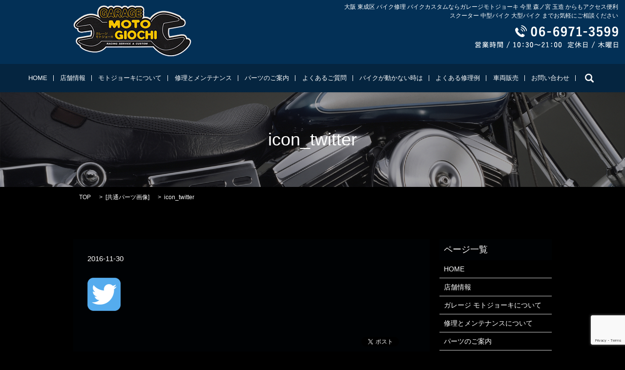

--- FILE ---
content_type: text/html; charset=UTF-8
request_url: https://www.garagemotogiochi.jp/icon_twitter
body_size: 3960
content:

<!DOCTYPE HTML>
<html lang="ja" prefix="og: http://ogp.me/ns#">
<head>
  <meta charset="utf-8">
  <meta http-equiv="X-UA-Compatible" content="IE=edge,chrome=1">
  <meta name="viewport" content="width=device-width, initial-scale=1">
  <title>&raquo; icon_twitter</title>
  <link rel='dns-prefetch' href='//www.google.com' />
<link rel='dns-prefetch' href='//s.w.org' />
<link rel='stylesheet' id='biz-cal-style-css'  href='https://www.garagemotogiochi.jp/wp-content/plugins/biz-calendar/biz-cal.css?ver=2.1.0' type='text/css' media='all' />
<link rel='stylesheet' id='contact-form-7-css'  href='https://www.garagemotogiochi.jp/wp-content/plugins/contact-form-7/includes/css/styles.css?ver=5.1.9' type='text/css' media='all' />
<script type='text/javascript' src='https://www.garagemotogiochi.jp/wp-content/themes/epress/assets/js/vendor/jquery.min.js?ver=4.9.26'></script>
<script type='text/javascript'>
/* <![CDATA[ */
var bizcalOptions = {"holiday_title":"\u5b9a\u4f11\u65e5","thu":"on","temp_holidays":"2013-01-02\r\n2013-01-03\r\n","temp_weekdays":"","eventday_title":"\u30a4\u30d9\u30f3\u30c8\u958b\u50ac\u65e5","eventday_url":"","eventdays":"2018-02-25","month_limit":"\u5236\u9650\u306a\u3057","nextmonthlimit":"12","prevmonthlimit":"12","plugindir":"https:\/\/www.garagemotogiochi.jp\/wp-content\/plugins\/biz-calendar\/","national_holiday":""};
/* ]]> */
</script>
<script type='text/javascript' src='https://www.garagemotogiochi.jp/wp-content/plugins/biz-calendar/calendar.js?ver=2.1.0'></script>
<link rel='shortlink' href='https://www.garagemotogiochi.jp/?p=46' />
  <link rel="stylesheet" href="https://www.garagemotogiochi.jp/wp-content/themes/epress/assets/css/main.css">
  <script src="https://www.garagemotogiochi.jp/wp-content/themes/epress/assets/js/vendor/respond.min.js"></script>

  <!-- facebook -->
  <script>(function(d, s, id) {
    var js, fjs = d.getElementsByTagName(s)[0];
    if (d.getElementById(id)) return;
    js = d.createElement(s); js.id = id;
    js.src = "//connect.facebook.net/ja_JP/sdk.js#xfbml=1&version=v2.0";
    fjs.parentNode.insertBefore(js, fjs);
  }(document, 'script', 'facebook-jssdk'));</script>

</head>
<body class="scrollTop">

  <header>
    <section class="primary_header">
      <div class="row container">
                <div class="title">
                      <a href="https://www.garagemotogiochi.jp/">
              <object type="image/svg+xml" data="/wp-content/uploads/logo.svg" alt="GARAGE Moto Giochi"></object>
            </a>
                  </div>
        <nav class="global_nav"><ul><li><a href="https://www.garagemotogiochi.jp/">HOME</a></li>
<li><a href="https://www.garagemotogiochi.jp/company">店舗情報</a></li>
<li><a href="https://www.garagemotogiochi.jp/point">モトジョーキについて</a></li>
<li><a href="https://www.garagemotogiochi.jp/repair">修理とメンテナンス</a></li>
<li><a href="https://www.garagemotogiochi.jp/parts">パーツのご案内</a></li>
<li><a href="https://www.garagemotogiochi.jp/qanda">よくあるご質問</a></li>
<li><a href="https://www.garagemotogiochi.jp/diagnosis">バイクが動かない時は</a></li>
<li><a href="https://www.garagemotogiochi.jp/category/example">よくある修理例</a></li>
<li><a href="https://www.garagemotogiochi.jp/sales">車両販売</a></li>
<li><a href="https://www.garagemotogiochi.jp/contact">お問い合わせ</a></li>

              <li class="gnav_search">
                <a href="#">search</a>
  <div class="epress_search">
    <form method="get" action="https://www.garagemotogiochi.jp/">
      <input type="text" placeholder="" class="text" name="s" autocomplete="off" value="">
      <input type="submit" value="Search" class="submit">
    </form>
  </div>
  </li>
              <li class="contact">
                <p>大阪 東成区 バイク修理 バイクカスタムならガレージモトジョーキ 今里 森ノ宮 玉造 からもアクセス便利</p>
                <p>スクーター 中型バイク 大型バイク までお気軽にご相談ください</p>
                <div class="tel"><img src="/wp-content/uploads/header_img01.png" alt="06-6971-3599 06-6971-3599"></div>
              </li>
            </ul>
            <div class="menu_icon">
              <a href="#menu"><span>メニュー開閉</span></a>
            </div></nav>      </div>
    </section>
  </header>

  <main id="icon_twitter">
          <h1 class="wow" style="";>
      icon_twitter            </h1>

    
    <section class="bread_wrap">
      <div class="container gutters">
        <div class="row bread">
              <ul class="col span_12">
      <li><a href="https://www.garagemotogiochi.jp">TOP</a></li>

                  <li>[<span style="display: none;">メディア用カテゴリー: </span><a href="https://www.garagemotogiochi.jp/attachment_category/common">共通パーツ画像</a>]</li>
      
    
      <li>icon_twitter</li>
    </ul>
          </div>
      </div>
    </section>
        <section>
      <div class="container gutters">
        <div class="row">
          <div class="col span_9 column_main">
                  <article class="row article_detail">
      <div class="article_date">
        <p>2016-11-30</p>
      </div>
      <div class="row">
              <div class="col span_12">
          <p class="attachment"><a href='/wp-content/uploads/icon_twitter.png'><img width="68" height="68" src="/wp-content/uploads/icon_twitter.png" class="attachment-medium size-medium" alt="" /></a></p>
        </div>
            </div>
      <div class='epress_social'>
                <div class="epress_social_google_plus_one">
          <g:plusone size="medium" annotation="none" href="https://www.garagemotogiochi.jp/icon_twitter" ></g:plusone>
        </div>
        <div class="epress_social_twitter">
          <a href="https://twitter.com/share" class="twitter-share-button"{count} data-url="https://www.garagemotogiochi.jp/icon_twitter" data-text="icon_twitter">Tweet</a>
        </div>
        <div class="epress_social_facebook_like">
          <div id="fb-root"></div>
          <div class="fb-like" data-href="https://www.garagemotogiochi.jp/icon_twitter" data-layout="button_count" data-action="like" data-width="100" data-share="false" data-show_faces="false"></div>
        </div>
      </div>
    </article>

    <div class='epress_pager'>
      <div class="epress_pager_prev">
        <a href="https://www.garagemotogiochi.jp/icon_twitter" rel="prev">icon_twitter</a>      </div>
      <div class="epress_pager_next">
              </div>
    </div>
                </div>
          <div class="col span_3 column_sub">
            <div class="sidebar">
    <div class="widget_wrap"><p class="widget_header">ページ一覧</p>		<ul>
			<li class="page_item page-item-9"><a href="https://www.garagemotogiochi.jp/">HOME</a></li>
<li class="page_item page-item-11"><a href="https://www.garagemotogiochi.jp/company">店舗情報</a></li>
<li class="page_item page-item-17"><a href="https://www.garagemotogiochi.jp/point">ガレージ モトジョーキについて</a></li>
<li class="page_item page-item-20"><a href="https://www.garagemotogiochi.jp/repair">修理とメンテナンスについて</a></li>
<li class="page_item page-item-22"><a href="https://www.garagemotogiochi.jp/parts">パーツのご案内</a></li>
<li class="page_item page-item-105"><a href="https://www.garagemotogiochi.jp/qanda">よくあるご質問</a></li>
<li class="page_item page-item-13"><a href="https://www.garagemotogiochi.jp/diagnosis">バイクが動かない時は</a></li>
<li class="page_item page-item-163"><a href="https://www.garagemotogiochi.jp/sales">車両販売</a></li>
<li class="page_item page-item-7"><a href="https://www.garagemotogiochi.jp/contact">お問い合わせ</a></li>
<li class="page_item page-item-8"><a href="https://www.garagemotogiochi.jp/sitemap">サイトマップ</a></li>
<li class="page_item page-item-5"><a href="https://www.garagemotogiochi.jp/policy">プライバシーポリシー</a></li>
		</ul>
		</div><div class="widget_wrap"><p class="widget_header">カテゴリー</p>		<ul>
	<li class="cat-item cat-item-8"><a href="https://www.garagemotogiochi.jp/category/engine" >エンジントラブル</a>
</li>
	<li class="cat-item cat-item-2"><a href="https://www.garagemotogiochi.jp/category/news" >お知らせ</a>
</li>
	<li class="cat-item cat-item-9"><a href="https://www.garagemotogiochi.jp/category/tire" >タイヤのトラブル</a>
</li>
	<li class="cat-item cat-item-10"><a href="https://www.garagemotogiochi.jp/category/battery" >バッテリーのトラブル</a>
</li>
	<li class="cat-item cat-item-7"><a href="https://www.garagemotogiochi.jp/category/car" >車体の傷</a>
</li>
		</ul>
</div>		<div class="widget_wrap">		<p class="widget_header">最近の投稿</p>		<ul>
											<li>
					<a href="https://www.garagemotogiochi.jp/news/213">9月の臨時休業</a>
									</li>
											<li>
					<a href="https://www.garagemotogiochi.jp/car/126">車体のトラブル</a>
									</li>
											<li>
					<a href="https://www.garagemotogiochi.jp/engine/123">エンジントラブル</a>
									</li>
											<li>
					<a href="https://www.garagemotogiochi.jp/tire/120">タイヤのトラブル</a>
									</li>
											<li>
					<a href="https://www.garagemotogiochi.jp/battery/117">電装系のトラブル</a>
									</li>
					</ul>
		</div><div class="widget_wrap"><p class="widget_header">アーカイブ</p>		<ul>
			<li><a href='https://www.garagemotogiochi.jp/date/2018/08'>2018年8月</a></li>
	<li><a href='https://www.garagemotogiochi.jp/date/2016/11'>2016年11月</a></li>
		</ul>
		</div><div class="widget_wrap"><p class="widget_header">カレンダー</p><div id='biz_calendar'></div></div>1  </div>
          </div>
        </div>
      </div>
    </section>
    
  </main>
<footer>
    <div class="container">
      <div class="row">
        <nav class="col span_12"><ul><li><a href="https://www.garagemotogiochi.jp/">HOME</a></li>
<li><a href="https://www.garagemotogiochi.jp/company">店舗情報</a></li>
<li><a href="https://www.garagemotogiochi.jp/contact">お問い合わせ</a></li>
<li><a href="https://www.garagemotogiochi.jp/policy">プライバシーポリシー</a></li>
<li><a href="https://www.garagemotogiochi.jp/sitemap">サイトマップ</a></li>
</ul></nav>        <div class="col span_12 copyright">
          <p>Copyright &copy; GARAGE Moto Giochi All Rights Reserved.<br>
            【掲載の記事・写真・イラストなどの無断複写・転載等を禁じます】</p>
        </div>
      </div>
    </div>
    <p class="pagetop"><a href="#top"></a></p>
  </footer>

  <script src="https://www.garagemotogiochi.jp/wp-content/themes/epress/assets/js/vendor/bundle.js"></script>
  <script src="https://www.garagemotogiochi.jp/wp-content/themes/epress/assets/js/main.js"></script>

  <!-- twitter -->
  <script>!function(d,s,id){var js,fjs=d.getElementsByTagName(s)[0],p=/^http:/.test(d.location)?'http':'https';if(!d.getElementById(id)){js=d.createElement(s);js.id=id;js.src=p+'://platform.twitter.com/widgets.js';fjs.parentNode.insertBefore(js,fjs);}}(document, 'script', 'twitter-wjs');</script>
  <!-- google+ -->
  <script src="https://apis.google.com/js/platform.js" async defer>{lang: "ja"}</script>

  <script type='text/javascript'>
/* <![CDATA[ */
var wpcf7 = {"apiSettings":{"root":"https:\/\/www.garagemotogiochi.jp\/wp-json\/contact-form-7\/v1","namespace":"contact-form-7\/v1"}};
/* ]]> */
</script>
<script type='text/javascript' src='https://www.garagemotogiochi.jp/wp-content/plugins/contact-form-7/includes/js/scripts.js?ver=5.1.9'></script>
<script type='text/javascript' src='https://www.google.com/recaptcha/api.js?render=6LfVISEkAAAAAIJyrTcCF_RmY10vHyPlrNElVfQf&#038;ver=3.0'></script>
<script type="text/javascript">
( function( sitekey, actions ) {

	document.addEventListener( 'DOMContentLoaded', function( event ) {
		var wpcf7recaptcha = {

			execute: function( action ) {
				grecaptcha.execute(
					sitekey,
					{ action: action }
				).then( function( token ) {
					var event = new CustomEvent( 'wpcf7grecaptchaexecuted', {
						detail: {
							action: action,
							token: token,
						},
					} );

					document.dispatchEvent( event );
				} );
			},

			executeOnHomepage: function() {
				wpcf7recaptcha.execute( actions[ 'homepage' ] );
			},

			executeOnContactform: function() {
				wpcf7recaptcha.execute( actions[ 'contactform' ] );
			},

		};

		grecaptcha.ready(
			wpcf7recaptcha.executeOnHomepage
		);

		document.addEventListener( 'change',
			wpcf7recaptcha.executeOnContactform, false
		);

		document.addEventListener( 'wpcf7submit',
			wpcf7recaptcha.executeOnHomepage, false
		);

	} );

	document.addEventListener( 'wpcf7grecaptchaexecuted', function( event ) {
		var fields = document.querySelectorAll(
			"form.wpcf7-form input[name='g-recaptcha-response']"
		);

		for ( var i = 0; i < fields.length; i++ ) {
			var field = fields[ i ];
			field.setAttribute( 'value', event.detail.token );
		}
	} );

} )(
	'6LfVISEkAAAAAIJyrTcCF_RmY10vHyPlrNElVfQf',
	{"homepage":"homepage","contactform":"contactform"}
);
</script>
</body>
</html>


--- FILE ---
content_type: text/html; charset=utf-8
request_url: https://www.google.com/recaptcha/api2/anchor?ar=1&k=6LfVISEkAAAAAIJyrTcCF_RmY10vHyPlrNElVfQf&co=aHR0cHM6Ly93d3cuZ2FyYWdlbW90b2dpb2NoaS5qcDo0NDM.&hl=en&v=PoyoqOPhxBO7pBk68S4YbpHZ&size=invisible&anchor-ms=20000&execute-ms=30000&cb=wx317yqh2kql
body_size: 48829
content:
<!DOCTYPE HTML><html dir="ltr" lang="en"><head><meta http-equiv="Content-Type" content="text/html; charset=UTF-8">
<meta http-equiv="X-UA-Compatible" content="IE=edge">
<title>reCAPTCHA</title>
<style type="text/css">
/* cyrillic-ext */
@font-face {
  font-family: 'Roboto';
  font-style: normal;
  font-weight: 400;
  font-stretch: 100%;
  src: url(//fonts.gstatic.com/s/roboto/v48/KFO7CnqEu92Fr1ME7kSn66aGLdTylUAMa3GUBHMdazTgWw.woff2) format('woff2');
  unicode-range: U+0460-052F, U+1C80-1C8A, U+20B4, U+2DE0-2DFF, U+A640-A69F, U+FE2E-FE2F;
}
/* cyrillic */
@font-face {
  font-family: 'Roboto';
  font-style: normal;
  font-weight: 400;
  font-stretch: 100%;
  src: url(//fonts.gstatic.com/s/roboto/v48/KFO7CnqEu92Fr1ME7kSn66aGLdTylUAMa3iUBHMdazTgWw.woff2) format('woff2');
  unicode-range: U+0301, U+0400-045F, U+0490-0491, U+04B0-04B1, U+2116;
}
/* greek-ext */
@font-face {
  font-family: 'Roboto';
  font-style: normal;
  font-weight: 400;
  font-stretch: 100%;
  src: url(//fonts.gstatic.com/s/roboto/v48/KFO7CnqEu92Fr1ME7kSn66aGLdTylUAMa3CUBHMdazTgWw.woff2) format('woff2');
  unicode-range: U+1F00-1FFF;
}
/* greek */
@font-face {
  font-family: 'Roboto';
  font-style: normal;
  font-weight: 400;
  font-stretch: 100%;
  src: url(//fonts.gstatic.com/s/roboto/v48/KFO7CnqEu92Fr1ME7kSn66aGLdTylUAMa3-UBHMdazTgWw.woff2) format('woff2');
  unicode-range: U+0370-0377, U+037A-037F, U+0384-038A, U+038C, U+038E-03A1, U+03A3-03FF;
}
/* math */
@font-face {
  font-family: 'Roboto';
  font-style: normal;
  font-weight: 400;
  font-stretch: 100%;
  src: url(//fonts.gstatic.com/s/roboto/v48/KFO7CnqEu92Fr1ME7kSn66aGLdTylUAMawCUBHMdazTgWw.woff2) format('woff2');
  unicode-range: U+0302-0303, U+0305, U+0307-0308, U+0310, U+0312, U+0315, U+031A, U+0326-0327, U+032C, U+032F-0330, U+0332-0333, U+0338, U+033A, U+0346, U+034D, U+0391-03A1, U+03A3-03A9, U+03B1-03C9, U+03D1, U+03D5-03D6, U+03F0-03F1, U+03F4-03F5, U+2016-2017, U+2034-2038, U+203C, U+2040, U+2043, U+2047, U+2050, U+2057, U+205F, U+2070-2071, U+2074-208E, U+2090-209C, U+20D0-20DC, U+20E1, U+20E5-20EF, U+2100-2112, U+2114-2115, U+2117-2121, U+2123-214F, U+2190, U+2192, U+2194-21AE, U+21B0-21E5, U+21F1-21F2, U+21F4-2211, U+2213-2214, U+2216-22FF, U+2308-230B, U+2310, U+2319, U+231C-2321, U+2336-237A, U+237C, U+2395, U+239B-23B7, U+23D0, U+23DC-23E1, U+2474-2475, U+25AF, U+25B3, U+25B7, U+25BD, U+25C1, U+25CA, U+25CC, U+25FB, U+266D-266F, U+27C0-27FF, U+2900-2AFF, U+2B0E-2B11, U+2B30-2B4C, U+2BFE, U+3030, U+FF5B, U+FF5D, U+1D400-1D7FF, U+1EE00-1EEFF;
}
/* symbols */
@font-face {
  font-family: 'Roboto';
  font-style: normal;
  font-weight: 400;
  font-stretch: 100%;
  src: url(//fonts.gstatic.com/s/roboto/v48/KFO7CnqEu92Fr1ME7kSn66aGLdTylUAMaxKUBHMdazTgWw.woff2) format('woff2');
  unicode-range: U+0001-000C, U+000E-001F, U+007F-009F, U+20DD-20E0, U+20E2-20E4, U+2150-218F, U+2190, U+2192, U+2194-2199, U+21AF, U+21E6-21F0, U+21F3, U+2218-2219, U+2299, U+22C4-22C6, U+2300-243F, U+2440-244A, U+2460-24FF, U+25A0-27BF, U+2800-28FF, U+2921-2922, U+2981, U+29BF, U+29EB, U+2B00-2BFF, U+4DC0-4DFF, U+FFF9-FFFB, U+10140-1018E, U+10190-1019C, U+101A0, U+101D0-101FD, U+102E0-102FB, U+10E60-10E7E, U+1D2C0-1D2D3, U+1D2E0-1D37F, U+1F000-1F0FF, U+1F100-1F1AD, U+1F1E6-1F1FF, U+1F30D-1F30F, U+1F315, U+1F31C, U+1F31E, U+1F320-1F32C, U+1F336, U+1F378, U+1F37D, U+1F382, U+1F393-1F39F, U+1F3A7-1F3A8, U+1F3AC-1F3AF, U+1F3C2, U+1F3C4-1F3C6, U+1F3CA-1F3CE, U+1F3D4-1F3E0, U+1F3ED, U+1F3F1-1F3F3, U+1F3F5-1F3F7, U+1F408, U+1F415, U+1F41F, U+1F426, U+1F43F, U+1F441-1F442, U+1F444, U+1F446-1F449, U+1F44C-1F44E, U+1F453, U+1F46A, U+1F47D, U+1F4A3, U+1F4B0, U+1F4B3, U+1F4B9, U+1F4BB, U+1F4BF, U+1F4C8-1F4CB, U+1F4D6, U+1F4DA, U+1F4DF, U+1F4E3-1F4E6, U+1F4EA-1F4ED, U+1F4F7, U+1F4F9-1F4FB, U+1F4FD-1F4FE, U+1F503, U+1F507-1F50B, U+1F50D, U+1F512-1F513, U+1F53E-1F54A, U+1F54F-1F5FA, U+1F610, U+1F650-1F67F, U+1F687, U+1F68D, U+1F691, U+1F694, U+1F698, U+1F6AD, U+1F6B2, U+1F6B9-1F6BA, U+1F6BC, U+1F6C6-1F6CF, U+1F6D3-1F6D7, U+1F6E0-1F6EA, U+1F6F0-1F6F3, U+1F6F7-1F6FC, U+1F700-1F7FF, U+1F800-1F80B, U+1F810-1F847, U+1F850-1F859, U+1F860-1F887, U+1F890-1F8AD, U+1F8B0-1F8BB, U+1F8C0-1F8C1, U+1F900-1F90B, U+1F93B, U+1F946, U+1F984, U+1F996, U+1F9E9, U+1FA00-1FA6F, U+1FA70-1FA7C, U+1FA80-1FA89, U+1FA8F-1FAC6, U+1FACE-1FADC, U+1FADF-1FAE9, U+1FAF0-1FAF8, U+1FB00-1FBFF;
}
/* vietnamese */
@font-face {
  font-family: 'Roboto';
  font-style: normal;
  font-weight: 400;
  font-stretch: 100%;
  src: url(//fonts.gstatic.com/s/roboto/v48/KFO7CnqEu92Fr1ME7kSn66aGLdTylUAMa3OUBHMdazTgWw.woff2) format('woff2');
  unicode-range: U+0102-0103, U+0110-0111, U+0128-0129, U+0168-0169, U+01A0-01A1, U+01AF-01B0, U+0300-0301, U+0303-0304, U+0308-0309, U+0323, U+0329, U+1EA0-1EF9, U+20AB;
}
/* latin-ext */
@font-face {
  font-family: 'Roboto';
  font-style: normal;
  font-weight: 400;
  font-stretch: 100%;
  src: url(//fonts.gstatic.com/s/roboto/v48/KFO7CnqEu92Fr1ME7kSn66aGLdTylUAMa3KUBHMdazTgWw.woff2) format('woff2');
  unicode-range: U+0100-02BA, U+02BD-02C5, U+02C7-02CC, U+02CE-02D7, U+02DD-02FF, U+0304, U+0308, U+0329, U+1D00-1DBF, U+1E00-1E9F, U+1EF2-1EFF, U+2020, U+20A0-20AB, U+20AD-20C0, U+2113, U+2C60-2C7F, U+A720-A7FF;
}
/* latin */
@font-face {
  font-family: 'Roboto';
  font-style: normal;
  font-weight: 400;
  font-stretch: 100%;
  src: url(//fonts.gstatic.com/s/roboto/v48/KFO7CnqEu92Fr1ME7kSn66aGLdTylUAMa3yUBHMdazQ.woff2) format('woff2');
  unicode-range: U+0000-00FF, U+0131, U+0152-0153, U+02BB-02BC, U+02C6, U+02DA, U+02DC, U+0304, U+0308, U+0329, U+2000-206F, U+20AC, U+2122, U+2191, U+2193, U+2212, U+2215, U+FEFF, U+FFFD;
}
/* cyrillic-ext */
@font-face {
  font-family: 'Roboto';
  font-style: normal;
  font-weight: 500;
  font-stretch: 100%;
  src: url(//fonts.gstatic.com/s/roboto/v48/KFO7CnqEu92Fr1ME7kSn66aGLdTylUAMa3GUBHMdazTgWw.woff2) format('woff2');
  unicode-range: U+0460-052F, U+1C80-1C8A, U+20B4, U+2DE0-2DFF, U+A640-A69F, U+FE2E-FE2F;
}
/* cyrillic */
@font-face {
  font-family: 'Roboto';
  font-style: normal;
  font-weight: 500;
  font-stretch: 100%;
  src: url(//fonts.gstatic.com/s/roboto/v48/KFO7CnqEu92Fr1ME7kSn66aGLdTylUAMa3iUBHMdazTgWw.woff2) format('woff2');
  unicode-range: U+0301, U+0400-045F, U+0490-0491, U+04B0-04B1, U+2116;
}
/* greek-ext */
@font-face {
  font-family: 'Roboto';
  font-style: normal;
  font-weight: 500;
  font-stretch: 100%;
  src: url(//fonts.gstatic.com/s/roboto/v48/KFO7CnqEu92Fr1ME7kSn66aGLdTylUAMa3CUBHMdazTgWw.woff2) format('woff2');
  unicode-range: U+1F00-1FFF;
}
/* greek */
@font-face {
  font-family: 'Roboto';
  font-style: normal;
  font-weight: 500;
  font-stretch: 100%;
  src: url(//fonts.gstatic.com/s/roboto/v48/KFO7CnqEu92Fr1ME7kSn66aGLdTylUAMa3-UBHMdazTgWw.woff2) format('woff2');
  unicode-range: U+0370-0377, U+037A-037F, U+0384-038A, U+038C, U+038E-03A1, U+03A3-03FF;
}
/* math */
@font-face {
  font-family: 'Roboto';
  font-style: normal;
  font-weight: 500;
  font-stretch: 100%;
  src: url(//fonts.gstatic.com/s/roboto/v48/KFO7CnqEu92Fr1ME7kSn66aGLdTylUAMawCUBHMdazTgWw.woff2) format('woff2');
  unicode-range: U+0302-0303, U+0305, U+0307-0308, U+0310, U+0312, U+0315, U+031A, U+0326-0327, U+032C, U+032F-0330, U+0332-0333, U+0338, U+033A, U+0346, U+034D, U+0391-03A1, U+03A3-03A9, U+03B1-03C9, U+03D1, U+03D5-03D6, U+03F0-03F1, U+03F4-03F5, U+2016-2017, U+2034-2038, U+203C, U+2040, U+2043, U+2047, U+2050, U+2057, U+205F, U+2070-2071, U+2074-208E, U+2090-209C, U+20D0-20DC, U+20E1, U+20E5-20EF, U+2100-2112, U+2114-2115, U+2117-2121, U+2123-214F, U+2190, U+2192, U+2194-21AE, U+21B0-21E5, U+21F1-21F2, U+21F4-2211, U+2213-2214, U+2216-22FF, U+2308-230B, U+2310, U+2319, U+231C-2321, U+2336-237A, U+237C, U+2395, U+239B-23B7, U+23D0, U+23DC-23E1, U+2474-2475, U+25AF, U+25B3, U+25B7, U+25BD, U+25C1, U+25CA, U+25CC, U+25FB, U+266D-266F, U+27C0-27FF, U+2900-2AFF, U+2B0E-2B11, U+2B30-2B4C, U+2BFE, U+3030, U+FF5B, U+FF5D, U+1D400-1D7FF, U+1EE00-1EEFF;
}
/* symbols */
@font-face {
  font-family: 'Roboto';
  font-style: normal;
  font-weight: 500;
  font-stretch: 100%;
  src: url(//fonts.gstatic.com/s/roboto/v48/KFO7CnqEu92Fr1ME7kSn66aGLdTylUAMaxKUBHMdazTgWw.woff2) format('woff2');
  unicode-range: U+0001-000C, U+000E-001F, U+007F-009F, U+20DD-20E0, U+20E2-20E4, U+2150-218F, U+2190, U+2192, U+2194-2199, U+21AF, U+21E6-21F0, U+21F3, U+2218-2219, U+2299, U+22C4-22C6, U+2300-243F, U+2440-244A, U+2460-24FF, U+25A0-27BF, U+2800-28FF, U+2921-2922, U+2981, U+29BF, U+29EB, U+2B00-2BFF, U+4DC0-4DFF, U+FFF9-FFFB, U+10140-1018E, U+10190-1019C, U+101A0, U+101D0-101FD, U+102E0-102FB, U+10E60-10E7E, U+1D2C0-1D2D3, U+1D2E0-1D37F, U+1F000-1F0FF, U+1F100-1F1AD, U+1F1E6-1F1FF, U+1F30D-1F30F, U+1F315, U+1F31C, U+1F31E, U+1F320-1F32C, U+1F336, U+1F378, U+1F37D, U+1F382, U+1F393-1F39F, U+1F3A7-1F3A8, U+1F3AC-1F3AF, U+1F3C2, U+1F3C4-1F3C6, U+1F3CA-1F3CE, U+1F3D4-1F3E0, U+1F3ED, U+1F3F1-1F3F3, U+1F3F5-1F3F7, U+1F408, U+1F415, U+1F41F, U+1F426, U+1F43F, U+1F441-1F442, U+1F444, U+1F446-1F449, U+1F44C-1F44E, U+1F453, U+1F46A, U+1F47D, U+1F4A3, U+1F4B0, U+1F4B3, U+1F4B9, U+1F4BB, U+1F4BF, U+1F4C8-1F4CB, U+1F4D6, U+1F4DA, U+1F4DF, U+1F4E3-1F4E6, U+1F4EA-1F4ED, U+1F4F7, U+1F4F9-1F4FB, U+1F4FD-1F4FE, U+1F503, U+1F507-1F50B, U+1F50D, U+1F512-1F513, U+1F53E-1F54A, U+1F54F-1F5FA, U+1F610, U+1F650-1F67F, U+1F687, U+1F68D, U+1F691, U+1F694, U+1F698, U+1F6AD, U+1F6B2, U+1F6B9-1F6BA, U+1F6BC, U+1F6C6-1F6CF, U+1F6D3-1F6D7, U+1F6E0-1F6EA, U+1F6F0-1F6F3, U+1F6F7-1F6FC, U+1F700-1F7FF, U+1F800-1F80B, U+1F810-1F847, U+1F850-1F859, U+1F860-1F887, U+1F890-1F8AD, U+1F8B0-1F8BB, U+1F8C0-1F8C1, U+1F900-1F90B, U+1F93B, U+1F946, U+1F984, U+1F996, U+1F9E9, U+1FA00-1FA6F, U+1FA70-1FA7C, U+1FA80-1FA89, U+1FA8F-1FAC6, U+1FACE-1FADC, U+1FADF-1FAE9, U+1FAF0-1FAF8, U+1FB00-1FBFF;
}
/* vietnamese */
@font-face {
  font-family: 'Roboto';
  font-style: normal;
  font-weight: 500;
  font-stretch: 100%;
  src: url(//fonts.gstatic.com/s/roboto/v48/KFO7CnqEu92Fr1ME7kSn66aGLdTylUAMa3OUBHMdazTgWw.woff2) format('woff2');
  unicode-range: U+0102-0103, U+0110-0111, U+0128-0129, U+0168-0169, U+01A0-01A1, U+01AF-01B0, U+0300-0301, U+0303-0304, U+0308-0309, U+0323, U+0329, U+1EA0-1EF9, U+20AB;
}
/* latin-ext */
@font-face {
  font-family: 'Roboto';
  font-style: normal;
  font-weight: 500;
  font-stretch: 100%;
  src: url(//fonts.gstatic.com/s/roboto/v48/KFO7CnqEu92Fr1ME7kSn66aGLdTylUAMa3KUBHMdazTgWw.woff2) format('woff2');
  unicode-range: U+0100-02BA, U+02BD-02C5, U+02C7-02CC, U+02CE-02D7, U+02DD-02FF, U+0304, U+0308, U+0329, U+1D00-1DBF, U+1E00-1E9F, U+1EF2-1EFF, U+2020, U+20A0-20AB, U+20AD-20C0, U+2113, U+2C60-2C7F, U+A720-A7FF;
}
/* latin */
@font-face {
  font-family: 'Roboto';
  font-style: normal;
  font-weight: 500;
  font-stretch: 100%;
  src: url(//fonts.gstatic.com/s/roboto/v48/KFO7CnqEu92Fr1ME7kSn66aGLdTylUAMa3yUBHMdazQ.woff2) format('woff2');
  unicode-range: U+0000-00FF, U+0131, U+0152-0153, U+02BB-02BC, U+02C6, U+02DA, U+02DC, U+0304, U+0308, U+0329, U+2000-206F, U+20AC, U+2122, U+2191, U+2193, U+2212, U+2215, U+FEFF, U+FFFD;
}
/* cyrillic-ext */
@font-face {
  font-family: 'Roboto';
  font-style: normal;
  font-weight: 900;
  font-stretch: 100%;
  src: url(//fonts.gstatic.com/s/roboto/v48/KFO7CnqEu92Fr1ME7kSn66aGLdTylUAMa3GUBHMdazTgWw.woff2) format('woff2');
  unicode-range: U+0460-052F, U+1C80-1C8A, U+20B4, U+2DE0-2DFF, U+A640-A69F, U+FE2E-FE2F;
}
/* cyrillic */
@font-face {
  font-family: 'Roboto';
  font-style: normal;
  font-weight: 900;
  font-stretch: 100%;
  src: url(//fonts.gstatic.com/s/roboto/v48/KFO7CnqEu92Fr1ME7kSn66aGLdTylUAMa3iUBHMdazTgWw.woff2) format('woff2');
  unicode-range: U+0301, U+0400-045F, U+0490-0491, U+04B0-04B1, U+2116;
}
/* greek-ext */
@font-face {
  font-family: 'Roboto';
  font-style: normal;
  font-weight: 900;
  font-stretch: 100%;
  src: url(//fonts.gstatic.com/s/roboto/v48/KFO7CnqEu92Fr1ME7kSn66aGLdTylUAMa3CUBHMdazTgWw.woff2) format('woff2');
  unicode-range: U+1F00-1FFF;
}
/* greek */
@font-face {
  font-family: 'Roboto';
  font-style: normal;
  font-weight: 900;
  font-stretch: 100%;
  src: url(//fonts.gstatic.com/s/roboto/v48/KFO7CnqEu92Fr1ME7kSn66aGLdTylUAMa3-UBHMdazTgWw.woff2) format('woff2');
  unicode-range: U+0370-0377, U+037A-037F, U+0384-038A, U+038C, U+038E-03A1, U+03A3-03FF;
}
/* math */
@font-face {
  font-family: 'Roboto';
  font-style: normal;
  font-weight: 900;
  font-stretch: 100%;
  src: url(//fonts.gstatic.com/s/roboto/v48/KFO7CnqEu92Fr1ME7kSn66aGLdTylUAMawCUBHMdazTgWw.woff2) format('woff2');
  unicode-range: U+0302-0303, U+0305, U+0307-0308, U+0310, U+0312, U+0315, U+031A, U+0326-0327, U+032C, U+032F-0330, U+0332-0333, U+0338, U+033A, U+0346, U+034D, U+0391-03A1, U+03A3-03A9, U+03B1-03C9, U+03D1, U+03D5-03D6, U+03F0-03F1, U+03F4-03F5, U+2016-2017, U+2034-2038, U+203C, U+2040, U+2043, U+2047, U+2050, U+2057, U+205F, U+2070-2071, U+2074-208E, U+2090-209C, U+20D0-20DC, U+20E1, U+20E5-20EF, U+2100-2112, U+2114-2115, U+2117-2121, U+2123-214F, U+2190, U+2192, U+2194-21AE, U+21B0-21E5, U+21F1-21F2, U+21F4-2211, U+2213-2214, U+2216-22FF, U+2308-230B, U+2310, U+2319, U+231C-2321, U+2336-237A, U+237C, U+2395, U+239B-23B7, U+23D0, U+23DC-23E1, U+2474-2475, U+25AF, U+25B3, U+25B7, U+25BD, U+25C1, U+25CA, U+25CC, U+25FB, U+266D-266F, U+27C0-27FF, U+2900-2AFF, U+2B0E-2B11, U+2B30-2B4C, U+2BFE, U+3030, U+FF5B, U+FF5D, U+1D400-1D7FF, U+1EE00-1EEFF;
}
/* symbols */
@font-face {
  font-family: 'Roboto';
  font-style: normal;
  font-weight: 900;
  font-stretch: 100%;
  src: url(//fonts.gstatic.com/s/roboto/v48/KFO7CnqEu92Fr1ME7kSn66aGLdTylUAMaxKUBHMdazTgWw.woff2) format('woff2');
  unicode-range: U+0001-000C, U+000E-001F, U+007F-009F, U+20DD-20E0, U+20E2-20E4, U+2150-218F, U+2190, U+2192, U+2194-2199, U+21AF, U+21E6-21F0, U+21F3, U+2218-2219, U+2299, U+22C4-22C6, U+2300-243F, U+2440-244A, U+2460-24FF, U+25A0-27BF, U+2800-28FF, U+2921-2922, U+2981, U+29BF, U+29EB, U+2B00-2BFF, U+4DC0-4DFF, U+FFF9-FFFB, U+10140-1018E, U+10190-1019C, U+101A0, U+101D0-101FD, U+102E0-102FB, U+10E60-10E7E, U+1D2C0-1D2D3, U+1D2E0-1D37F, U+1F000-1F0FF, U+1F100-1F1AD, U+1F1E6-1F1FF, U+1F30D-1F30F, U+1F315, U+1F31C, U+1F31E, U+1F320-1F32C, U+1F336, U+1F378, U+1F37D, U+1F382, U+1F393-1F39F, U+1F3A7-1F3A8, U+1F3AC-1F3AF, U+1F3C2, U+1F3C4-1F3C6, U+1F3CA-1F3CE, U+1F3D4-1F3E0, U+1F3ED, U+1F3F1-1F3F3, U+1F3F5-1F3F7, U+1F408, U+1F415, U+1F41F, U+1F426, U+1F43F, U+1F441-1F442, U+1F444, U+1F446-1F449, U+1F44C-1F44E, U+1F453, U+1F46A, U+1F47D, U+1F4A3, U+1F4B0, U+1F4B3, U+1F4B9, U+1F4BB, U+1F4BF, U+1F4C8-1F4CB, U+1F4D6, U+1F4DA, U+1F4DF, U+1F4E3-1F4E6, U+1F4EA-1F4ED, U+1F4F7, U+1F4F9-1F4FB, U+1F4FD-1F4FE, U+1F503, U+1F507-1F50B, U+1F50D, U+1F512-1F513, U+1F53E-1F54A, U+1F54F-1F5FA, U+1F610, U+1F650-1F67F, U+1F687, U+1F68D, U+1F691, U+1F694, U+1F698, U+1F6AD, U+1F6B2, U+1F6B9-1F6BA, U+1F6BC, U+1F6C6-1F6CF, U+1F6D3-1F6D7, U+1F6E0-1F6EA, U+1F6F0-1F6F3, U+1F6F7-1F6FC, U+1F700-1F7FF, U+1F800-1F80B, U+1F810-1F847, U+1F850-1F859, U+1F860-1F887, U+1F890-1F8AD, U+1F8B0-1F8BB, U+1F8C0-1F8C1, U+1F900-1F90B, U+1F93B, U+1F946, U+1F984, U+1F996, U+1F9E9, U+1FA00-1FA6F, U+1FA70-1FA7C, U+1FA80-1FA89, U+1FA8F-1FAC6, U+1FACE-1FADC, U+1FADF-1FAE9, U+1FAF0-1FAF8, U+1FB00-1FBFF;
}
/* vietnamese */
@font-face {
  font-family: 'Roboto';
  font-style: normal;
  font-weight: 900;
  font-stretch: 100%;
  src: url(//fonts.gstatic.com/s/roboto/v48/KFO7CnqEu92Fr1ME7kSn66aGLdTylUAMa3OUBHMdazTgWw.woff2) format('woff2');
  unicode-range: U+0102-0103, U+0110-0111, U+0128-0129, U+0168-0169, U+01A0-01A1, U+01AF-01B0, U+0300-0301, U+0303-0304, U+0308-0309, U+0323, U+0329, U+1EA0-1EF9, U+20AB;
}
/* latin-ext */
@font-face {
  font-family: 'Roboto';
  font-style: normal;
  font-weight: 900;
  font-stretch: 100%;
  src: url(//fonts.gstatic.com/s/roboto/v48/KFO7CnqEu92Fr1ME7kSn66aGLdTylUAMa3KUBHMdazTgWw.woff2) format('woff2');
  unicode-range: U+0100-02BA, U+02BD-02C5, U+02C7-02CC, U+02CE-02D7, U+02DD-02FF, U+0304, U+0308, U+0329, U+1D00-1DBF, U+1E00-1E9F, U+1EF2-1EFF, U+2020, U+20A0-20AB, U+20AD-20C0, U+2113, U+2C60-2C7F, U+A720-A7FF;
}
/* latin */
@font-face {
  font-family: 'Roboto';
  font-style: normal;
  font-weight: 900;
  font-stretch: 100%;
  src: url(//fonts.gstatic.com/s/roboto/v48/KFO7CnqEu92Fr1ME7kSn66aGLdTylUAMa3yUBHMdazQ.woff2) format('woff2');
  unicode-range: U+0000-00FF, U+0131, U+0152-0153, U+02BB-02BC, U+02C6, U+02DA, U+02DC, U+0304, U+0308, U+0329, U+2000-206F, U+20AC, U+2122, U+2191, U+2193, U+2212, U+2215, U+FEFF, U+FFFD;
}

</style>
<link rel="stylesheet" type="text/css" href="https://www.gstatic.com/recaptcha/releases/PoyoqOPhxBO7pBk68S4YbpHZ/styles__ltr.css">
<script nonce="0IoxMlpkt0Kr8mtPORmdaA" type="text/javascript">window['__recaptcha_api'] = 'https://www.google.com/recaptcha/api2/';</script>
<script type="text/javascript" src="https://www.gstatic.com/recaptcha/releases/PoyoqOPhxBO7pBk68S4YbpHZ/recaptcha__en.js" nonce="0IoxMlpkt0Kr8mtPORmdaA">
      
    </script></head>
<body><div id="rc-anchor-alert" class="rc-anchor-alert"></div>
<input type="hidden" id="recaptcha-token" value="[base64]">
<script type="text/javascript" nonce="0IoxMlpkt0Kr8mtPORmdaA">
      recaptcha.anchor.Main.init("[\x22ainput\x22,[\x22bgdata\x22,\x22\x22,\[base64]/[base64]/[base64]/ZyhXLGgpOnEoW04sMjEsbF0sVywwKSxoKSxmYWxzZSxmYWxzZSl9Y2F0Y2goayl7RygzNTgsVyk/[base64]/[base64]/[base64]/[base64]/[base64]/[base64]/[base64]/bmV3IEJbT10oRFswXSk6dz09Mj9uZXcgQltPXShEWzBdLERbMV0pOnc9PTM/bmV3IEJbT10oRFswXSxEWzFdLERbMl0pOnc9PTQ/[base64]/[base64]/[base64]/[base64]/[base64]\\u003d\x22,\[base64]\x22,\x22wrITw5FBw6PDkn/DvHPDn2PDqsKRNS7DosKQwoPDr1UUwpIwL8KMwrhPL8KySsONw63Cu8OGNSHDisK1w4VCw7tww4TCghx/Y3fDlMOmw6vCljJrV8OCwqjCg8KFaDzDlMO3w7NrUsOsw5c3NMKpw5kTKMKtWRDCgsKsKsONQUjDr2lcwrsle2nChcKKwqrDtMOowprDkMO7fkITwrjDj8K5wpclVHTDk8OCfkPDjcOYVUDDlsOcw4QEbsOTccKEwp8xWX/DhcKjw7PDtg3CrcKCw5rCl1rDqsKewpUvTVdeOE4mwp/Dj8O3awvDkBETbcOWw69qw4wqw6dRD2nCh8OZOk7CrMKBOcO9w7bDvT1iw7/CrEVlwqZhwpzDqxfDjsO1wotEGcKswoHDrcOZw63CtsKhwop5BwXDsARsa8O+wo3CqcK4w6PDhMKuw6jCh8K5PcOaSHfCssOkwqwWMUZ8FsOfIH/CoMKewpLCi8OKYcKjwrvDhFXDkMKGwo3DtFd2w7rCvMK7MsO3NsOWVF1KCMKnUT1vJi7ClXV9w4haPwlBC8OIw4/DiUnDu1TDmsOZGMOGasOWwqfCtMKLwo3CkCcGw7JKw70MTGccwrfDjcKrN0IzSsOdwrRZQcKnwrLChTDDlsKSP8KTeMKGQMKLWcKrw4xXwrJjw7UPw648wqELeQXDuRfCg31vw7Atw688PC/CpcKRwoLCrsOxL3TDqSPDpcKlwrjCkDhVw7rDvMKAK8KdTMOOwqzDpVNmwpfCqC/DpsOSwpTCqMKOFMKyDRc1w5DCoFFIwogmwoVWO1RsbHPDtMO7wrRBcCZLw6/ChiXDijDDqywmPm9uLQADwo50w4fChMOCwp3Cn8KIdcOlw5cgwrcfwrE9wofDksOJwrTDlsKhPsKzMDs1YH5KX8Omw61fw7MRwp06wrDCggY+bGJEd8KLJsK7SlzCvMOYYG51wqXCocOHwpTCjHHDlU7CrsOxwpvCssKxw5M/[base64]/[base64]/CrHvCocKhw5jDsmTDpkHCpMOxbEtGbMK8w4Q7IhHDjsKlwrYONF3CicKYdMKQMCsaK8KbIhYCEsKORcKgYVU0VcK8w5rDt8K3TcKuQR8Fw5jChGcHw57DjSPDq8Kow6gAXnbCiMKVbcK5DsOiYMKZLztPw7Ryw5fClCfCgsOdJkDCnMKYw5/Ds8KYE8KMNBMgCsKQw5LDqQUkUEY7w5zCosOSDcO8BG0qLMOawr7DsMKywoBcw5jDocK7OC3DlkJichNnQ8O4w55FwrTCsXHDgsKwJcOnYsOnG15VwpdEWT1IACFjwpIdw4rDpsKWdMKvwqDDtm3CsMOXEcOWw7B3w6kbw74rQl00UDPDiAFaYsKGwpp6Ux/Dp8OHR0djw51GVMO5EMOOemkSw5sJGsOqw5bCtMK3XyrCp8OZIkk7w6EEfTsOQ8O8wq7CmWJFHsOqwq3CisKVwq3DkhrCi8OkwoTClcO1bsKowpTDhsOxAsK2w6TDhMOVw6Ywf8K+wponw4zCkyxqwrAfw60zwoYjYC3CmTlJw5c/bcOnRsOGfcOaw6w5TsKEQsK6wpnCi8OlFMOew63CnRYnLALCqXbDjgfCj8Kdwr9Twrgpwr0+E8K5wrRhw5lNCmHCiMO8wo7Du8OgwoTCicOawo/DmmbCr8Kow5R0w44qw6nDsGrClirCggAqdMK8w6hSw7TDsjTCs23DmxMUL07Dsn/Dqlwrw70dV2LDqMOxw6zDosOmwqpOGcORLcOmD8O6RMKhwqUbw4cVKcO2w4AZwqPDkXhWAsOZXcKiM8K3CTvCgMKPNgPCl8KEwpnCiXDDu3Mid8K3wo3ClwA/d0ZbwqjCtcOOwqp5w5IAwpnDgzkQw7vDiMOxwo8qRCrDu8KyehBrMVbCuMKZw5MJwrQpCMKETG7CjWo9UcKHw5TDiW9RIkYtw6TClU5Iwq0Uw5/CmTLDlEZHCMKOTmjCicKqwqgCXSHDvjLCijNJw6LDi8KUdMKXw7l5w6TCt8KiMlwVNMODw4DCtcKhQsO1ZxTDhmMDQ8K4w4fCqBhJw5g8wpkrfXXDocOzdjHDjnJSecO3w4IoVWbCnn/DvcKTw5jDohLCtsKBw6RGwo7DlyBXKkoGE1pmw7Utw4nCrzrCrSjDnGJEw41OBmIuOzDDpsOYHcOaw5slCy1/YTjDvcKub1BPeGMUPcO/dsKABTxacijCkMOpeMKPGENzShp2dQgiwp/Dvh1bC8KIwoDCoQ3CgCBnw60swoUvNmwpw6fChHHCs17DssKyw7t4w6YuXsOIw7EGwp/CscKBK3/DoMOddMO2D8Ouw6bDjcO5w63Cqh3Dlx8gIzrCqw5UC0PCucOWw6kewr7DvcKEwr3DsCMBwrA9FlDDjSALwqHDiQbCj153wrLDgEvDuCzCoMKFw44uL8O/aMK5w7rDtsK2c045w7DDmsOaEz8gXcOIbT7DjjImw6DDj3RwWcO1wr5iGhzDk1pCw7fDrsOnwrwtwpBmwoLDk8O/w7lKJw/CkD9mwoxEw53CssOJUMKVw6HDhMKUIhBXw6h9HcOkIjHDoS5VdlLCqcKPSl/[base64]/Dq8O8dMKyw64TTsOUT8KwI8O0c8O/wprDrhTDisK9LsKVc1/CqxvDnHB2woxew4XCrS/[base64]/CoEDDkTbDqHrCqMOWblFWw4vDtzbChW8Bb1DCocOuGcK+w7zDq8KDY8KLw5nCuMKsw7N3KBALTnNvUl4RwoTDi8OWwp3Cr3EgYVMSwo7CiHlICMO5f3xOfsOVJlU9di/ClMOhwrMXHn7DrXTDuWbCo8OcdcO2w7lRVMOew6/CvE/CjRzCpwXDmsKRSG8/wpNqw4TCtAfDjQVYw7N3BhICUMKSFsOKw5jDp8OmfXnCjsK4ZcKDwpkITsK6w7Umw7/DnzcQRMKPVCRsasKrwqFLw5DCgifCthYPAXvDjcKTwrwbwo/CrgLCjsOuwpBTw6ZKDBPCtARAwqjCscKLOsK9w6xJw6JQf8OlU3Ekw4bCvy3DusKdw6oyVBI3XFTCik7CtCkzwqDDgh/CrsO3QFjDmcOKUWrDk8K2AUUUw4bDucOKw7PDu8ORCGgtR8Kpw4ZwNHdawpMhJ8KzW8KBw6NoUMKzLBMNQsO7JsK+woXCsMO7w6kucsKMBCfClsK/BwLCtsKywovCrn/CrsOYAU8IMsO2w5DDkVkow4bCosOOXsOdw7Z/OMOyeHPCiMOxwqLCjxzDhRw9wodWQ3tLw5XCvBxkw4VSw4zCpcK5wrbCr8O9ElA7wo9yw6J/F8KnRkTChhDCuDNAw6zCjMOYBcKzUn9Kwrd7wobCoxIcNh4YFw9SwprCpMKJJ8OPwqjCmMKMMVgCCTdhPDnDuknDrMOeaHvCqMOUFMKOacOiw4Ysw5Y/[base64]/w58KOyBnwrbColplw5o4w4NfwpRfL8OqXHoUwoXDiVrDnsOSwpLCuMKGwoZpDXfCiks8wrLCoMKxwo9ywrdfwovCoX7Dm23DnsOJYcKXw6wVOhl1YcOkXsKQYgJreVt6e8OWUMOPU8OJw716Ch9XwoPDtsK4SMOWBMOKwqjCnMKFw6bCuU/[base64]/Cp8KFacK1K2jDsjLCj8K1bcOuwpJ3wqnCiMKwBnbClsOhVmtPwqJ1QSDDtWDDtxDDgn3CsG1PwqsCwox2wpdvwrFsw7TDtMKrRsKAEsOVwoHCi8O/w5csdMOXODrCu8K6w4nCqcKxwo09K0jCvwXClsOxMn4xwprDm8OVGjfCsA/DsQpLwpfClsKoeEtsaVluwqMJw5fCggAww4J+TcOKwrQYw5Asw4nCqhRfw4l9wqHDrhNQOsKNJsODAUjDjWx/dsK6wqJfwrDCvzZ5wrJ/wpQbCcK/w69awqnDvMKUw70nT1DDpXLClcOpTU7CqMKgLF/Cv8OcwrETZjN+NQESw604esOXB0lPTW0nC8KOIMKfw4VCMzvDsEIgw6MbwoxRw5HChELCv8OEewYlIsKkSFN9BBXDmVE3dsK3w6MRS8KKQXHCmC8VJiXDncObw6/CncKKw67DuTXDtMKQCx7Cq8Odw5bDhcKsw7N/NWIcw6pnIcKiwpNmw7A3J8KBNgbDr8Kgw7XDh8OIwpHDigh/w4E7OMOnw7HDuTTDqsOyI8ONw4BDw6Acw4Jdw5BiS1bDoUMEw4AmMcOaw51dGMKbSsO+GxNrw5/DjgzCsU/CowzDi27Cq1/[base64]/[base64]/Ch03Cg8OXw7ZNwrDDncKvwonDt3p3wq3DuH9iA8OKajZWwoPClMK/[base64]/w5sAwrzCtsOfRyvCmMOYw6UJLsK8w6nDtMOkaS8NC0fDnlhXw4x1IcKnFsOhwpArwqIpw7/CpMKPLcK2w6RMwqbCqMOawoQCw77ClXHDmsKeEVNQwqDCq0EcE8Kge8OtwoDCrsOtw5nCrmvCoMK1BG4aw6rDgU7CgkHDr2/[base64]/DnQjDjxgiw5kLPQ7CgcOvw7oMd1bDjT7DnMO1KWDDksK7TDZ6AcKYIzhlwqvDuMOhXH9Tw78sfXsYwro4DQrCgcK9woFSZsKZw77CqsKHLBDDlcK/w4jDjlHCr8Ogw5kewowyJ2DDj8KtPcOWADLCjcKoTHvCrsOFw4dHXBNrw6w+GmFPWsOcw7pxwprCu8Ovw5FUaWDCh0kBw5MKw64HwpIew54cwpTCqcKyw4FRYsOXPn3DscKZwotGwr/DrErDs8OZw78VHWl9w43DgMKWw4ZICWxTw7nClknDpMO9csK0w4XCo0d2woZhw7kFwpzCssKjw6ANQnjDsRnDri/CmMKEVMK7wok+w5rDo8OJBhzCtUXCqTHCkEDCmsOeXcO9VsKsbXfDiMKgw5bCm8Oxd8K3w6fDmcORSsKPPsOsP8KIw6NgTcOcPsOVw6/DlcK1wokzwo1nwoYMw7pAw4jCl8K0w6jCpsOJRmcDZ19mQhFyw4EBw4vDjMOBw43DmGnCo8O7QicbwqMWJFV1w6UUZkvDoC/CjR82wp5Yw6oQwpNkw5VEwoXDszQlLcOvwrLDoBFEwonCjFPDv8K4U8Kcw63DqMK9wqrDisOFw4HDsijCmAtzw7DCphBGLcO+wpwVwrLCgFXCocKya8OTwo7DlMOyf8KcwphsTB/CmcOdElEGFHtePE9bGVzDqcOhVUMGw7tawoILPDtuwprDoMO3WkttTMKKCV8dfQQjRsOJf8O4BsK0BMKTw78vw41Bwrs/wo4Rw5RGRjwyN3lVw7w6Rh/CssKzw4Zlw4HCj2/Dux/DtcKcw7fCpBjCsMOhTsKww5sFwpfCmnUUDCsfZsKzKDBeNcOwN8KlfAjCrjvDusKCIztnwo4Bw5Nfwo7DhMOSUiAuWcKAw4XCijrDpA3ClMKPwoDCuXJUWgYhwqBmwqbCl0bDnGLCtQgOwo7Co0/CsXzCgxXDg8ONw40kwqVwMGjDnsKDwpUGw44DFsKww77DhcK8wrfDvgpjwp/[base64]/w6zCqC9ndMKTwrXDjMKwwpkdLkDDjsOwwrQXU8KMw6TCnsO/w4XDhsKowrTDoTLDncKHwqJYw6Qxw7IrUMOPDMOTw7hwEcK1wpXChsO1wrNIEDMKJwbCqmTDoxXDk0rCkEwQZsKiVcO7YsKwYjNVw7sOCCfCjyfCs8OzKsK1w5TDtXxAwpcXPcOBP8K/woVJeMKFeMK/[base64]/[base64]/DljJXwrshw6TDrMKsw4/DscOLLcOxwqwiTMK4e8Kaw4jDg3JOE0DCuCPDtWrDqMKVw7DDqMOewpF7w6gNcBnDslPCs1vCmDPDqsOAw4dQDcK4wpI9QsKMM8ONXsOew5HDo8K5w4BMwoxkw5jDmgcyw4smwpXCky1/[base64]/DhMK+w7rDiGDCt8K4HgfDjV3CnkvDojNoGMKSwpvCqTjCiXoaY1XDmzIMw6PDqcO7Gl4cw61ZwpY2wrvDkcOUw5oDwqI/[base64]/CijlcwoVob8OowrzCgkvCv8K4w4RJRsOSw6/CmF3DmQnDhcKcIRdpwoIVOmlGdsKvwrM2QRnCncOMwqc/[base64]/DlhlzQXPDgBpGwrzDiMKBw4TDhjJ1w6TDscOhwoPCrRkwZsK0w7prw4YxC8KcfDbCg8O1YsKfDA3Dj8KAw5w0w5IheMKcw7DCqRh9wpbDqcOhA3nDtAogwpQRw6vDmcKGw4MUwrTDjVgKw4Vnw6IDRi/CqsOJMcKxI8OWZMOYIcKceT52MS0BRVPCjsK/w5vCjSMJwptKwrrCpcOvNsOjw5TCtSMPw6J2TUfCmjvDuCpow4FgfWPDjywUw65Bw7laWsKyQmcLw59yYMKrElQEwqtzw5HCsV8fwqRSw6Ywwp3DgDcODRBoHsKtS8KRLMKcR2gBc8O6wqLDs8OXw4MiM8KYIcKJw5LDlMOML8KZw7fDqGY/[base64]/Dk1vCtsKybj3Ch8OyMzcjwr0mJcOffMO9G8OOAMKpwqzDlwpjwqc6w4Mpwq4jw4PCpMKjwpbClmbDoH/DjEBqesOgQsOdwo5/w7rDqwvCvsOFcMOOw5saTmo8wpVkw68WcMKFw6kNFjkuw7XColg+YcOicRTDmiBZw60yZHHCnMOJDsOPwqDChmcfw47Cm8OLXCTDuHgIw5cnGsK6e8OURApoWcKRw7PDucKDHD84eBwewqHCggfCjV/Do8KxYxo3IcKzQsOGwq4bccOIw4vCkHfDtEvCsm3CtHhvw4ZZN0Ivw6rCqsK0NxfDpcOAw4DCh0JLwosOw7XDjCzCo8KuCcOCwrXDgcKvwoPCiGPDrsK0wporMw3Ds8Krwr/CizlVw4kUIUbDpXoxZsOfwpHDq2NtwrkoO2HCpMKQY2AjT0QHwo7CisK0RmjDmwNFwq8Yw4fCm8OvQ8KsFsKJwr0Kw6pPBMKywrXCtsKHSi3ClF/DiUQzwo7CtWJVGcKVYw5xZGtgwoTDpsKrBkx8VhfDrsKBwpRTw4nCosOLbMOcXcKqw47Chz1HLF/[base64]/DgX1bWMKCP8OKw7hHVV9Vwo0VwpvCkMO9YnjDscKSL8OnA8OEw7jDnSxuQMKIwrRpTXzCqjvCugHDs8Kawp51BHzCvsK7wrLDtD5QfcOSwqnCjsKbQF3DusOuwr43OGVmw6g8w6LCmsOJGcKQwo/DgsKXw41Fwq9dwrcQwpbCmcKiT8KgRljCkMOoZlU5C1zClQpNMAzChMKNdMO3wo5dwookwo9ow7PCkcOOw7xCwrXDu8O4w6hBwrLDq8O8wrV+I8OHIcK7JsOHP1BNJiPCosOWK8K8w6nDoMK6w6XCt1Inwo3CsUUCNlvClWjDmkrCmMKHVA/Ck8OLFwxDw6rCnsKqw4dkUsKTw6Uxw4QZw70XGyRwT8KUwrdbwqDCnUfCocKyOQ/Cqh/[base64]/ChDRICAjCs8O1w4NacMKiw53DgsKrw5DDgBYswqZHGQkHRilQw6J2w4pMw7pSZcO2AcOQwr/Cvnx6esOBw6fDncKkHU99wp7CskjCsRbCrzHCgMOMcEx9ZsOJYMOWwpscwqfCvV7CssOKw4zDjMOPw78GUGpkVcO2VA3Cs8O9NQA/wqYdw7TDk8KEw7fDpsOGwrfCgRtDwr7ClMKRwppywoXDojcsw6HDrcKrw4hhwpYTD8K0GsOIw6vClUt7QXBywpPDmcKIwpLCsVPCpUjDtzDCr1/Crj7DunpdwpA2XjjCi8KGw7PCtMKlw59MHSvCn8K0wo/[base64]/wpfDskwqVMKMw7DDu3fDqcONw4A3wqduwpXCn8O7w7DCizpGw4Zgwod5w4PCpEzDsVYZXVlfSsKPwoERHMO4wqnDoz7DqcKfw4pZasO1cG/CpcKOPSY+ZFE1woNUw4RaYWTDgcOvdGHDn8KsFwUJwr1sBcOOw4vClAjCj0nCiwXDicKbwpvCjcOTVMKUSnnDoilhw69NecOuw6I2w6dTCMOBWjjDmMK5WcKqwrnDicKbW304CcKawqrDhEgowofCkR/[base64]/CtV8VwpDCrsO2RsKewpDCnSnDkURXwowMw7AfwoVHwpkQwqJwZcKSbsKnw6TCpcONecKoJRHDnBQ5csOCwqrDvsOTw5VAa8OwMcOswqnDrMODXmV5wqrCiHHDuMOlI8O0wqHDoxTClxdYYcOFOTxUecOqwqJNw5w4wrDCssO2HANVw4jCtgvDiMK8LTldw53Clh/Ci8OBwpLDvkfDljoWUVfCmy1vP8KtwoTDkBXDpcK8QwTCqEMQPkYGC8KQblPCqsOzwrBDwq4dw4xyLMKlwr3DosOOwqXDs0LCmhoaI8K/[base64]/[base64]/[base64]/wpfDhMOQLh9Bw5rDggbCu8OawozCq0bDpRhGw6Jbwoh4IcK/wrvChG5ywqXCg0bCosKBdcOLw7g7S8OrcgA+L8Kow5s/wqzDl03ChcOEw5HDlMOEwrM7w5fDh2XDs8KKMsKNw6TCrcOOwobCjnfCpkc8XRLCrjMZwrUdw53Cgm7Do8Ogw5fCv2Y/JcOcw7HClMK1XcOywpkIwojDrcORw7TCl8OSwqnDrsKdaSF4GiUrw5syDcOeCMONQDBzAzRwwozChsObwqVLw63Cqy0Tw4YDw7zCjnDDlQN7w5LDgVXCmsO/UjRwICnChcKPL8OxwpAiK8K9wrbClWrCssOyO8KeQ2DDtVQdwo3ConzCmygNMsKIw7TDnHTCvsKpIsOZf1wcAsK0w4ABWXDCpT/Dsnw0FMKdCsOswq3CvRHDu8OuHyTDpyXDn3MGJ8Ocw5nCni7DmhDDjkjCjETClm3DqAFGB2bCh8K7IsOmwojCqcOhTitDwqvDlMKZwpwyV0oQF8KOwpFKIsOkwrFCw5/CtMKrMV4dwpzChgxYw6DDvF5Tw5M/wptEXU7CqsOKw5rChsKLUzbCklXCpMOOAsOzwpxWSG7DjFrDpEkAAsOCw6hxesKyNgbDgWXDsQBHw69MKQjCkMKswrIXwqLDikXDjXx/[base64]/Dt8O8w7XCpWLDmcKpw6zCj8Ovwrs9SMKKYcKtbsK9dsK0wrMVRMOkcSN4w6vDhxsZw55Fw7DDnR/DksONfMOUHBvDtcKPw5zClQJjwqo1Fj0kw4A2eMK/GsOiw4NyLSIvwpkCHyDCv1FINsOaTTohd8KZw6rCpxxXQMKIVMKZYMOPBBvDhXPDt8OUwpjCh8KewqPDk8O3R8OFwo4oUcOjw54zwqHCoQk+wqZKw5bDpQLDoj8vM8OGIMKRSwFDwqscQMKgP8O7TyheJFLDmyHDpkrCtRHDnMO+QcOTwpDDqCN+wpUvYMK2FS/Cg8OBw5hST2Nqwrg7wp1ZSMOWw5QJIEHDvD4cwoJow7E8W1Eyw4/Dp8OndVPCiQ3CisKMY8K/N8KHHBJhbMKHw7fCpcKPwr9xXsKSw5V0FhARJ3jDt8KhwoZ1wo06PMKvw6wYCVoGBQfDuw9+wo7Cn8KZw57ChmRHw4gRcxzCrcKYeGpKwpjChMK4ex5XGELDvcOnw7QIw6PCqcKxCkQLw4VpU8OsZsKbfR/DjwQ8w7R7w4jDjMOjP8OEeEQLw6fCpTp3w5HDp8Kjw43CvkwDWCfClsKGw4lmM1ZJHsKuCEVPw6Zxw4YJUVXCoMOTPsOhw6Jdw4xYwrUZw7ZJwroFw4LCkXXCjEcOHsOyBTlyQcOwLcOsIQ3ClzwldHZ8AQZoEcK4wpg3w6EMwo/CgcOdZcKje8Orw6LCscKadELDl8Ocw73DgjF5wpksw6/DqMK4EMK2JsOiHTB+woNoXcOLKlEgw6/CqljDhAV/w694b2PDtsOdZmA6LUDDhcOiwogNCcKkw6nCnMObw6LDhTAFeEfDj8KHw6PDoQMnw5bDpcK0wqoXwpjCr8K0wpLCrcKacxwIwqbChn/DsH8GwoXCusOEwoMbAMOEw4JeGcOawrZYMcKdwrbCuMKtcMOJCMKmw4zCn2rDvsKcw4wFTMO9EcKJXsOsw7TCocOTMMK8VzfCvWcqw7kCw6XDqsOXZsO9PMOYZcOMAUwWBVfCtBjCpsKcCS9lw58vw4bDqVJ9NwfCnRVsY8OaLMO5w5/[base64]/CsEXDtH7DtjPCvjzDj8K9GmgAw4rDvSFYw5TCvcO9IR/DrcOIcMKUwqxnQ8Kzw7dNEx/DtEDDtnzDlhhpwphXw4IIcsKEw6YXwol/[base64]/[base64]/CpsOew6vDuH/CqsOJwrzDuUh0w4bDl8KlYgVRwpQKw4k5EznDulR6BcO7woVCwrfDkypywqt1fMOIUsKJw6fClcObwpDCuXE+woJtwqXCgsOawpHDqH7DscONOsKPwqzCiwJCfE0WVCfCqsKlw4NBw4ZdwqI7DsOeJMKKwpDDjjPCuT4fw7xlHV/[base64]/[base64]/[base64]/wrUpIiTDpcOHAHEbw5TCuy9GZsOUGA/CnH9ieRHDocKbWETDt8OGw45LwozCqsKpAsOYVR/Ds8OPJEpTNgMcXcKUHXwKw6FfBcOJw6bCpGt+a0rCmR/CmDgjecKNwpd4VUovbz/Cl8KVw4MPNsKCdMOleTRkw4ZKwpnCiTXCvMK4w5bDmMKEw4PDu2sswqzCmhARwo/DosOwYcOQw57Cp8KFdUzDqsOeXcK2L8KFw5xUD8OXRXHDhMKHDTbDocO/wrTDmcOHF8Kpw5bDlEbCicOFVMKTwqAjHjrDqsOkOMOvwopGwpIjw4URDcK5c1RswrJaw7scOMKQw6vDo08GVsOeRCJHwrrDo8OuwoUAw4J9w65uwpXDu8KCEsObVsOSwrAqwrjCjH/Dg8OMEGAtb8OeD8KyekBUSU3CmcODQsKxw6QwP8KNwqZuw4VVwqx0OcKrwo/CksOMwoUFFMKLZMOXTxrDhMKgwonCgcK/wr/CoCxmB8K4wp/CvFgfw7fDjMOEJcOhw7/CucOvSn9Iw5fDkiYOwqPCrcK/eXNKUsOzV2PDnMOewovCjTdUKcKnFHjDosOgLQc/ZcOBZnJtw6vCpGUWw6VNMW/Du8K2wrDDscOpw7zDocOFXMO3w4rDpsK8d8OCwqHDqsKOwqDDpFsYIsKZwo3Dv8OMwpsDEDskacOQw5zDsQV/[base64]/wqIewrw1w69mGMOOw7rCiTwKMMOjFGLDs8KrC3PDr2dDeFHDkybDmEXDksOHwqlKwpF7MiHDtT0nwoTCgcKpw6B0VsKFYxfDiGfDgMO+w6IZc8OSw6lvWcOzw7TCr8Kuw7jCoMKSwoBQwpQQcsO5wqgiwrrCpTlAIcO3w6/CqCF2w6vCqsObBw9Xw65jw6PCicKswoo0GMKtwqksw77DocONKsOAKcO0w7g/KzTCg8O4w79IIiXDgUTCiQk7w5zCsVAMw5LChsKyDsOaUiECw5nDp8OycBTDucKsDzjDvg/[base64]/wrXDiwDClljDl3TCgT/CtcKZClDCqsOuwoZkQ33DrgnCr17CkjnDvQsmwo7CmMK/eW4iwrx9w47Dh8OXwoUaHsKjTMKMwp4bwoBzfcKDw77CtsOWw7BZdMOTeQ/[base64]/[base64]/CmsOgT8KrwojCtcO6HsK0cgvCjFZHw65NR2LCjw47ecKEwo/DhD7DmhNdcsOucj7DjwjCssOINsO4wrTDsw4OGsOwZcKhwqIXw4TDsmrDqEY/wrbDqsOZDcOlL8Kyw7Rew7EXUcKcGnU5wo4gUy7CmcKywqJeF8Otw43DrX5pccOzwr/[base64]/Cp2xswooBMsKVZsKwwp9Db8KGDV81wq7CtMKURsOZwo/DpF9aPcOMw4rCrsOseArDv8OseMO8wr7DkcK6BMOLVcKYwqbDimodw6I8wq/[base64]/[base64]/Dr8KPDMO2w7QoDcOOwqg9woh0wqvDpsKJNsK/wpvDo8OvHcOjw7PCn8Osw7/DlnzDuyVGw75JJ8KvwojCn8KpQMKWw5/Dg8OaCB96w4PDmcOITcKDesKWw7YjRMO8XsKyw71YfcK0cRx8wrDCp8OrChFyLcKLwqjDqw12eRDCg8OZN8KQR30udWjDqcKHIT9cQkI1LMKTYF3DpsOceMOCbsOnwr/[base64]/[base64]/DhUrDsX/CsjtUwp7Ckgk/Q8KhwoZUQcKlQCk3M2NKVcO4w5XDn8K4w5/DqMKLVMOkSHovFcObYFsew4jCnMOsw77DjcOiw6ogwq1aMMKEw6DDliHDjz09w6BUw4NUwoDCuEIjHEt2wqNcw6DCtsKccEgmfsOBw7s7PExGwqFzw70rDFsWwqXCqnXDj2hJUMKPaxLDqsKlNV56HUfDp8OcwqLCnBVOdsOGw7TCtRF+C1vDiwrDliEPwr14D8Kyw5/CnsORLTEOw5bCrSfDlhtLwp8nw4XDql8Nagk2w6HCvMKYNcOfUAfCjQnDiMKuw4DCq3hFecOjc37Dg1nCksOdw7k9GxPDrsOEZTA2XDrCncOFw59ywpfDrsK+w7PCq8Ohw77CojHCnhpuXiMWw6jDvsODVhHDp8Orw5Y/wpXDt8KYwpXDk8Odw73Cp8OXwqXDuMKWGsKWMMOpwrTCpCRhw47Cg3YrUsKXVRhjT8Knw6RCwrARw6nDvsOiG39SwrcBecORwrR8w7rCpGnCn2fCsHk5wo/[base64]/CmcKyw7PDiAZIQsKUZWwbdADDiV47wr3DnXHCtUDCp8Oxwq9Lw60Lb8KTXMOoH8K5w5V/HwvClMKHwpBMdcOBAEDCq8K4wqLCoMOjVxXCmDArRsKew43CgnbCsGvCmxvCqMOZNcOiw7B/J8OGbwEbNsKXw6bDt8Kcw4YyW2DDnMONw7PCv1DDoh3DiQVkOcOlbsO5wo/CuMOqwoXDtjbDrcKWRMK/[base64]/Ch8KGwqnCrsOYw6FgD8OnK8OiGBNKFk1ZT8K3w6cjwoZewoVRwr4Xw5E6w4I3wq/Ci8KCNyxJw4FNYAfDoMKWF8KKw6/Ct8KXF8OePzrDry7CisK/[base64]/[base64]/[base64]/BsKPOyE9FAl3N8OZwqTDgMK+fMKdwoLCmR7DnwrCqyksw6HCjCPDhjrDqMOeeGgEwqrDqz/CiSPCrMKMQDItJMKDw7JVJjjDkcKgw4/CnsKXdMOOwroIORotTDTClQ/CnMOnGcK0cWzCkjZZbcKlwqtow7FOw7rCm8O0wovCpsKhBcOAPwjCpMOPwo/CnwRswq1vFcKxw4JCA8Ojan/[base64]/wqJTHcKiPERQJmrCuMKCw4tIw4MLVsOuw7dcw6jDtyjCksKtTMOcw4XCg8OqTsKXwqrCvsKPR8OSUMKgw67DssO5woIyw70cwqjDuFMew4/CoTTDqMOywo9ow6LDm8OXT0zDv8O2LSzDr03CicKwBwXCqsOlw7vDmnoIw61Sw4JZKMO0P1VSaHUaw6tNwq7DlgsHYcOcE8K1X8Kpw7jDvsO1PR/CmMOYXMKWPcK9wpI/w6RfwrLCm8K/w5NTwoLDmMK+woouwoTDg27CuD0uwrwvwoN7w43DjjR2bsK5w5PDtsOFbFVcQMK0w7lXw7zChj8YwrXDnsKqwpLCrMK2wqbCi8KVD8K5woRqwptnwoFiw7PChhQcw5PChF/DuxPCoh14NsOXwrkewoMWLcOaw5HDmsKbbG7Ckgd0LBnCssOTbcOkwrrDu0HCun9KasKDw5Biw69MNSs/w4nDu8KQeMOGWcKxwp8qwpfDjEnDt8KNAh3DqATCisOew7VkPCbDhk5CwrhSwrYaHHnDgcOTw5hwKkrCvsKgayjDhWAZwrDCmw/Csk/DozYQwq7DozDDsRpkLGFpw5zDjXzCs8K7TCBURcOaBWnCh8Ogw5rDqC3ChcKRU3YOw5VJwoAIbibCuQrDnMOKw68Ww5HCiw7Cgg15wr/[base64]/C8KoGcO3V3h9wp3DqcOSf8KOeWojwoTCmmcPwo0QLsKjwoPCg1UCw78oIMOxw6TDo8Osw6HCj8OVIsKKUlxoJDHDtMOTw4MLwp1Da1ogwr/CuyPDmsKew6nDs8OawpjDmcKTwo4FWMKPeDzCtk/DksOawoVjOcO7IlTCsRjDhcOJw6bDucKDRGbCisKOCCjDvnATXMOdwqPDusK8w6IOPGlaaknCsMKZw6c9VMOAPVXDjsKPN0DCicOZw7VoDMKtBMKzW8KqJcKSwpJSwo/CoyUawoVdw7vDsz1owoXCqkUzwqXDqnluLsO/wpJ5w6PDslbCmk0/woDCisKlw57CmcKewr54FHVefmTCqxpxXMK/RVrDpcKGSQVdScOiw746ISYkd8Ocw4zDm1zDoMONYsOHeMOOHsK/w5x4YCc2TRU7aCJ2wqnDtnYUDycNw7luw5E4w47DvhVmYzdlOHzClcKhw4dLXSc7F8ONwrzDkD/Dt8O/V3/DpTp4FDpVw77CowsxwpMAZkjChcOPwp7CqSDCjwfDjHBZw6LDg8K5w4E/[base64]/fwbClMOoZcKPwpp+CsOuwqjCpMOkwrfDhj/DmV4cEARIEyYpw4rDoRt9CwTDv0AAwrbCr8O/w6tZNsOhwojDvFUWB8KuMCPCjnXCt2sfwr/CkMKBHQ9dw6zDqSjCsMO4YMKaw7wpw6Yuw7gjDMO3I8Kuwo7DqsKzFDVsw53DgcKHw6NMdcOmw4bCsALCm8O6w5kSw5DDrsKLwqzCusKRw7TDncKxwpVqw5rDqsKlTDwhQ8KewpbDkMOww7ErPDcRwopgZG3Cky/[base64]/[base64]/w6JIw5/Cp8ODdMKWwqYhJyDCuTAdw6hPLi0uwo4Fw4PDhsOfw6fDgcOPw6olwqR9KwLCusKuwqTCq3nChsObMcKpw5/Ct8O0TMKfGcK3Sm7DrsKZc1jDocOwDMOBYEnCucOaUsKfw7MKAsOew5vDtkUowoccRmwEwr/DrWfCjsOAwrDDg8K/KSpZw4HDu8Ofwr/Cs2LChg9fwpBwSsOCZ8OSwpXDjsK1wrnCiV3Cl8OgbMKeIMKGwr/Dhz9KdhtmWMKKL8KwA8KqwoLCo8OSw48gw6dvw63CsiwPwpPCrh/DhWbDg1/CuH95w5DDi8KVI8K4wr9vZTc9wpjCrsOUc0jCkUxGwogWw7Fvb8KUIUJzRsK4E2zDlDB9wq8Rwq/Do8O1VcKxYMO5woNZw7jCoMK3Q8KAVsKiY8KANFkewoLCicK6Bz3DoWnDqMKPfE4ja2kCDwvDn8OkEsKZwoRPCMK+wp1AASPDoSjCsUDDnHbCncKzDyTDrMOGQsKHw496GMKeZB7Dq8OXEA5kQ8K+JXN1w5pPBcKHIAfCicOswqLCvEBOA8KNdS0RwphLw7/CkMOQJMKcfsOkwrtCw4nDocK3w6nDmV8bRcOYwrVdwqLDrlV3w4vDkRnDqcKdw5sKw4zDkxXCoSs8w7BfZsKWw53Ck2bDg8KiwrTDl8OZw5gTDMKewr8xDcKwQ8KqRsK6wprDtDBiw45WYR0KCmQgSDDDncKkCgXDrsKob8Onw6bCsg/DtMK7NDMcHcOObRA7dMOuHxvDlQcHHcKcw7nDscOoK1bDoD7DjcOvwoHCnsO3UsKsw4vDu1/CvMKrw6tDwqYtDyzDpjAXwp9Lwo1eDGtcwoPCucKSOcOFUlTDtGkPw5XDscOnw7LDjFlaw4PDmcKGUMK2XBBRRADDul8ic8Kuwr/[base64]/CvsKawofCl8KdwpnDi8KkI0LCrWJNFMKLw4jDnG0Lw619e0nDtRdRwqjDjMK7PlPDuMKoOMKEwofDv1MgbsO2wqfCqmdPc8KKwpc3w7B4w7/[base64]/[base64]/CiMOOwpIzRsKIQsKAwo7DnnXDvMOKwoBewohhCsOxw4IKSsKXw5nDr8Kewo3CqWbDgMKfwoZSwrJKwoZpdcODw55swqjClR5IP03DsMOCw7Z+ZB09w6DDph7CvMKqw50Mw5zDiC3DhidpT23Dv3PDuX4LP07CgyDCpsOCwo7CvMKbwr4SaMOLBMO4w4zDjX/Dj0rChxLDmBbDn33CkcONwqU+wpd1wrUtezvClsKfwq7Co8OgwrjCpXzDgMOAw5tNHXUWwpgiwpguUS7CocO+w5kMw610GAvDs8KpT8KSbEABwpJWO2/ClMKfwrrDkcOAQUXCpgfCvsKvYcKHIcKPwpLCgMKUG0VCwqDClsK4P8KfABfCv3nCo8Ozw58QYU/DjwXCoMOQwpzDnUYLdcOSw58gw5cswrUjQwdBACoBw43DlkgEK8KtwoxZwplEwqnCosKJw5/CmS4qwoJbw4dgSRAswodTwpkcw77DqxkXw4vCi8OXw6M6V8OWWMO2wqoYw4bChDrCucKLw6XCu8K6w6kNacOawrteYMOHw7HDrcKrwptATMOjwq12w73DryzCpcKHwrVOA8K/dHl+wqnCpcKgAcOmQVhoZMOtw5NETMKHesKMw7I3KTIdbMO7A8OKwql+F8KpdsOqw7FOw5TDnhTDhsO0w5jClnLDlMO3CF/CgsKbEMOuNMOyw5rDjSZ3K8KRwrTDkMKaRcO0wp9Ww4XChx5/[base64]/Ct8KIw6p6w7DDncKcw7DDkMOUVR9nw4HCmxpjOUHCmcKfK8KoBMKlwrFzfMKaP8OOwqoOZw0jICAnwqDDkX7Cp18nDMOkcFnDhcKQehDCrsKhP8OLw4xgCWTCig5rfTvDh04wwopzw4fDgFkTw4Y4e8K/FHYYHsKNw6Qpwqp6eDpiP8Kgw7AbSMKpfMKld8OYZznCnsONw7J7w67DusOBw7TDkcKKHg\\u003d\\u003d\x22],null,[\x22conf\x22,null,\x226LfVISEkAAAAAIJyrTcCF_RmY10vHyPlrNElVfQf\x22,0,null,null,null,0,[21,125,63,73,95,87,41,43,42,83,102,105,109,121],[1017145,913],0,null,null,null,null,0,null,0,null,700,1,null,0,\[base64]/76lBhnEnQkZnOKMAhnM8xEZ\x22,0,0,null,null,1,null,0,1,null,null,null,0],\x22https://www.garagemotogiochi.jp:443\x22,null,[3,1,1],null,null,null,1,3600,[\x22https://www.google.com/intl/en/policies/privacy/\x22,\x22https://www.google.com/intl/en/policies/terms/\x22],\x220Qdi/ELtomgAleRFoGs3R1vG6oVCZ5avDTYnixOb0U4\\u003d\x22,1,0,null,1,1768977402542,0,0,[249,184,141,134],null,[13,98,208,158],\x22RC-ZS0cWPiPaj8kxw\x22,null,null,null,null,null,\x220dAFcWeA7C_3AlDvGOQcep-x_xdcbXiHinENegW4ajk7BAnlDsvVMhMtol5yxEQbzfC8FCfkVlqKAV_k5hG5088JskNbgh3jBALw\x22,1769060202890]");
    </script></body></html>

--- FILE ---
content_type: text/html; charset=utf-8
request_url: https://accounts.google.com/o/oauth2/postmessageRelay?parent=https%3A%2F%2Fwww.garagemotogiochi.jp&jsh=m%3B%2F_%2Fscs%2Fabc-static%2F_%2Fjs%2Fk%3Dgapi.lb.en.2kN9-TZiXrM.O%2Fd%3D1%2Frs%3DAHpOoo_B4hu0FeWRuWHfxnZ3V0WubwN7Qw%2Fm%3D__features__
body_size: 161
content:
<!DOCTYPE html><html><head><title></title><meta http-equiv="content-type" content="text/html; charset=utf-8"><meta http-equiv="X-UA-Compatible" content="IE=edge"><meta name="viewport" content="width=device-width, initial-scale=1, minimum-scale=1, maximum-scale=1, user-scalable=0"><script src='https://ssl.gstatic.com/accounts/o/2580342461-postmessagerelay.js' nonce="yrLOTL8GCU-Hj556Mrec3w"></script></head><body><script type="text/javascript" src="https://apis.google.com/js/rpc:shindig_random.js?onload=init" nonce="yrLOTL8GCU-Hj556Mrec3w"></script></body></html>

--- FILE ---
content_type: image/svg+xml
request_url: https://www.garagemotogiochi.jp/wp-content/uploads/logo.svg
body_size: 69705
content:
<svg xmlns="http://www.w3.org/2000/svg" xmlns:xlink="http://www.w3.org/1999/xlink" width="242" height="109" viewBox="0 0 242 109"><image width="242" height="109" xlink:href="[data-uri]"/></svg>